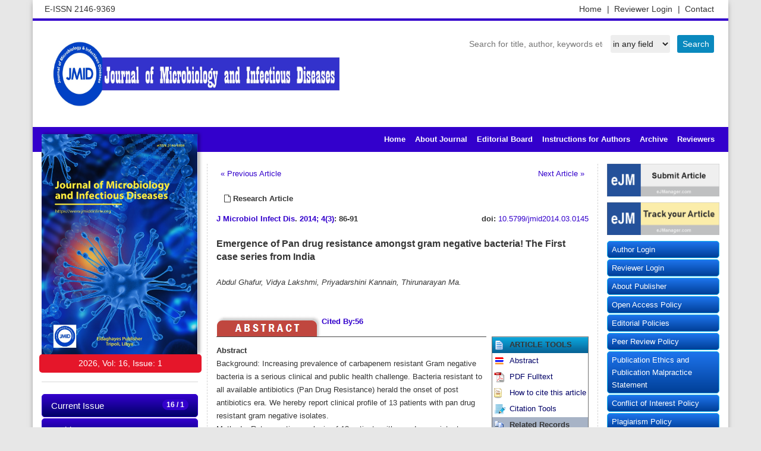

--- FILE ---
content_type: text/html; charset=UTF-8
request_url: https://www.jmidonline.org/?mno=302656946
body_size: 34468
content:
<!DOCTYPE html>
<html lang="en-US" xml:lang="en-US">
<head>
<title>Journal of Microbiology and Infectious Diseases</title>
<meta charset="utf-8">
<meta name="viewport" content="width=device-width, initial-scale=1.0">

<title>Emergence of Pan drug resistance amongst gram negative bacteria! The First case series from India | Journal of Microbiology and Infectious Diseases</title>
<meta name="generator" content="Journal Management System">
<link rel="schema.DC" href="https://purl.org/dc/elements/1.1/" />
<meta name="DC.Creator.PersonalName" content="Abdul Ghafur"/>
<meta name="DC.Creator.PersonalName" content=" Vidya Lakshmi"/>
<meta name="DC.Creator.PersonalName" content=" Priyadarshini Kannain"/>
<meta name="DC.Creator.PersonalName" content=" Thirunarayan MA"/>
<meta name="DC.Date.created" scheme="ISO8601" content="1970-01-01"/>
<meta name="DC.Date.dateSubmitted" scheme="ISO8601" content=1970-01-01"/>
<meta name="DC.Date.issued" scheme="ISO8601" content="1970-01-01"/>
<meta name="DC.DC.Date.X-MetadataLastModified" scheme="ISO8601" content="1970-01-01"/>
<meta name="DC.Description" content="Background: Increasing prevalence of carbapenem resistant Gram negative bacteria is a serious clinical and public health challenge. Bacteria resistant to all available antibiotics (Pan Drug Resistance) herald the onset of post antibiotics era. We hereby report clinical profile of 13 patients with pan drug resistant gram negative isolates.Methods: Retrospective analysis of 13 patients with pan drug resistant gram negative isolates over the last 18 months was done by medical records review. Identification of the isolates and susceptibility testing was done using VITEK auto analyzer in concordance with the corresponding CLSI guidelines.Results: Out of four patients with bacteraemic isolates, three patients received colistin based combination therapy. Though two of these patients had microbiologic clearance, all the three died. Out of the 9 patients with non bacteraemic isolates, 4 had infection and 5 had colonization. Three (out of four) were treated with combination therapy including colistin and one patient received colistin monotherapy. All four patients had microbiological clearance. Three patients had clinical cure and were discharged. One patient later developed bacteraemia and died.Conclusion: Infections, particularly blood stream with pan drug resistant organisms has a higher mortality. Urgent studies to reevaluate existing therapeutic options and research into new antibiotic molecules are the need of the hour. J Microbiol Infect Dis 2014; 4(3): 87-90"/>
<META NAME="DC.Publisher" CONTENT="Eldaghayes Publisher">
<meta name="DC.Format" scheme="IMT" content="application/pdf"/>
<meta name="DC.Identifier" content="302656946"/>
<meta name="DC.Identifier.pageNumber" content="86-91"/>
<meta name="DC.Identifier.DOI" content="10.5799/jmid2014.03.0145"/>
<meta name="DC.Identifier.URI" content="https://www.jmidonline.org/?mno=302656946"/>
<meta name="DC.Language" scheme="ISO639-1" content="en"/>
<meta name="DC.Rights" content="Copyright (c)  "/>
<meta name="DC.Rights" content=""/>
<meta name="DC.Source" content="Journal of Microbiology and Infectious Diseases"/>
<meta name="DC.Source.ISSN" content="2146-3158"/>
<META NAME="DC.Identifier" SCHEME="ISSN" CONTENT="2146-3158">
<meta name="DC.Source.Issue" content="3"/>
<meta name="DC.Source.Volume" content="4"/>
<meta name="DC.Source.URI" content="https://www.jmidonline.org"/>
<meta name="DC.Subject" xml:lang="en" content=""/>
<meta name="DC.Title" content="Emergence of Pan drug resistance amongst gram negative bacteria! The First case series from India">
<meta name="DC.Type" content="Text.Serial.Journal"/>
<meta name="DC.Type.articleType" content="Articles"/>
<meta name="gs_meta_revision" content="1.1"/>
<meta name="citation_journal_title" content="Journal of Microbiology and Infectious Diseases">
<meta name="citation_journal_abbrev" content=""/>
<meta name="citation_issn" content="2146-3158"/>
<meta name="citation_author" content="Abdul Ghafur">
<meta name="citation_author" content=" Vidya Lakshmi">
<meta name="citation_author" content=" Priyadarshini Kannain">
<meta name="citation_author" content=" Thirunarayan MA">
<meta name="citation_title" content="Emergence of Pan drug resistance amongst gram negative bacteria! The First case series from India">
<meta name="citation_date" content="1970/01/01">
<meta name="citation_volume" content="4">
<meta name="citation_issue" content="3">
<meta name="citation_firstpage" content="86">
<meta name="citation_lastpage" content="86"/>
<meta name="citation_doi" content="10.5799/jmid2014.03.0145">
<meta name="citation_abstract_html_url" content="https://www.jmidonline.org/?mno=302656946">
<meta name="citation_keywords" xml:lang="en" content=""/>
<meta name="citation_pdf_url" content="https://www.jmidonline.org/fulltextpdf.php?mno=302656946">
<meta name="citation_language" content="en"/>

<link href="/favicon.ico" rel="shortcut icon" type="image/x-icon"/>
<meta name="theme-color" content="#ffffff">
<link rel="stylesheet" href="https://maxcdn.bootstrapcdn.com/bootstrap/3.3.4/css/bootstrap.min.css">
<link type="text/css" rel="stylesheet" href="https://cdnjs.cloudflare.com/ajax/libs/OwlCarousel2/2.3.4/assets/owl.carousel.min.css">
<link type="text/css" rel="stylesheet" href="https://cdnjs.cloudflare.com/ajax/libs/font-awesome/4.3.0/css/font-awesome.css">
<link type="text/css" rel="stylesheet" href="https://www.ejport.com/img/style_slidera.css" />
<style>
body{
	--mycolor1 : #3300CC;
	--mycolor2 : #3300CC;
	--mycolor3 : #000066;
	--mycolor4 : #330099;
	--mycolor5 : #0000CC;
	--mycolorsb : ;
	--mycolorsh : ;
	--mycolorst : ;
	--fontfam0 : Tahoma;
	--fontsize0 : 12;
	--fontstyle0 : font-style:normal;;
	--fontfam1 : Tahoma;
	--fontsize1 : 14;
	--fontstyle1 : font-style:normal;;
	--fontfam2 : Tahoma;
	--fontsize2 : 12;
	--fontstyle2 : font-style:normal;;
	--fontfam3 : Tahoma;
	--fontsize3 : 12;
	--fontstyle3 : font-style:italic;;
	--fontfam4 : Tahoma;
	--fontsize4 : 10;
	--fontstyle4 : font-style:normal;;
}
</style>
<script type="text/javascript" src="https://platform-api.sharethis.com/js/sharethis.js#property=63cf239438862e00198c0bfc&product=sticky-share-buttons&source=platform" async="async"></script></head>
<body>

<div class="container siteMainWrapper">
<div class="row siteTopRow padding5">
<div class="col-xs-12 col-sm-6 col-md-6 col-lg-6">
E-ISSN  2146-9369</div>
<div class="col-xs-12 col-sm-6 col-md-6 col-lg-6">
<ul class="topMenu">
<li><a href="https://www.jmidonline.org/?sec=contact">Contact  </a></li>   
<li><a href="https://www.ejmanager.com/reviewers/index.php?isl=login">Reviewer Login <span> |</span> </a></li>   
<li><a href="https://www.jmidonline.org">Home <span> |</span> </a></li>   
</ul>
</div>
</div>
<div class="row padding20">
<div class="col-xs-12 col-sm-5 col-md-5 col-lg-5 hidden-xs padding10">
<a href="https://www.jmidonline.org"><img src="img/logo_264.jpg" style="height:100%;max-height:119px;max-width:499px;"></a>
</div>
<div class="search-service" style="margin:auto 0px 0px auto;">
<form action="" method="get">
<input type="text" name="term" value="" placeholder="Search for title, author, keywords etc." class="searchbox"/>&nbsp;
<select name="sarea" class="searchslc">
<option value=''>in any field</option>
<option value=title >in Title</option>
<option value=summary >in Summary</option>
<option value=keyword >in Keywords</option>
<option value=author >in Authors</option>
</select>
<input type="submit" value="Search" class="searchbtn"/>
</form>
</div>
</div>

<div class="row padding0">
<div class="col-md-12 padding0">
<nav class="navbar navbar-default siteMainNav" role="navigation">
<div class="container-fluid">
<div class="navbar-header">
<button type="button" class="navbar-toggle" data-toggle="collapse" data-target="#bs-example-navbar-collapse-1">
<span class="sr-only">Toggle navigation</span><span class="icon-bar"></span><span class="icon-bar"></span><span class="icon-bar"></span>
</button>
</div>
<div class="collapse navbar-collapse" id="bs-example-navbar-collapse-1">
<ul class="nav navbar-nav navbar-right">                        
<li><a href="index.php">Home</a></li><li><a href="index.php?sec=about">About Journal</a></li><li><a href="index.php?sec=editors">Editorial Board</a></li><li><a href="index.php?sec=gfa">Instructions for Authors</a></li><li><a href="index.php?sec=archive">Archive</a></li><li><a href="index.php?sec=Reviewers">Reviewers</a></li></ul>
</div>
</div>
</nav>
</div>
</div>

<div class="row">
<div class="col-xs-12 col-sm-3 col-md-3 col-lg-3">
<div class="cover">
<img src="img/264.png" style="width:100%;max-width:262px;">       
</div>
<div class="volumestring">
<span id="leftmenu_Label1"><span class="coverstring">2026, Vol: 16, Issue: 1</span></span>
</div> 
<div class="list-group-border">
<div class="list-group ">
<a class="list-group-item list-group-item-default" href="https://www.jmidonline.org/?sec=cissue"><span class="badge badge-danger">16 / 1</span>Current Issue</a>
<a class="list-group-item list-group-item-default" href="index.php?sec=archive">Archive</a><a class="list-group-item list-group-item-default" href="index.php?sec=aimsscope">Aims and Scope</a><a class="list-group-item list-group-item-default" href="index.php?sec=jindex">Abstracting & Indexing</a><a class="list-group-item list-group-item-default" href="index.php?sec=mosta">Most Accessed Articles</a><a class="list-group-item list-group-item-default" href="index.php?sec=mostd">Most Downloaded Articles</a><a class="list-group-item list-group-item-default" href="index.php?sec=mostc">Most Cited Articles</a>
</div>
</div>
<div class="col-xs-12 standardbox text-center">
<a href="https://" target="_blank"><img src="/img/addl_264.jpg" width="140" vspace="17"></a><a href="https://orcid.org/" target="_blank"><img src="https://www.ejport.com/img/orcid.png" width="140" vspace="17"></a>        
<a href="https://www.crossref.org/" target="_blank"><img src="https://www.ejport.com/img/crossref.png" width="140" vspace="17"></a>
<img src="https://www.ejport.com/img/open.png" width="140" vspace="17">
<a href="https://creativecommons.org/" target="_blank"><img src="https://www.ejport.com/img/creative_commons.png" width="140" vspace="17"></a>
</div>
</div>
<div class="col-xs-12 col-sm-9 col-md-9 col-lg-9">
<div class="row">
<div class="col-xs-12 col-sm-12 col-md-9 col-lg-9 siteContent">
<div class="row " style="min-height: 600px;">
<div class="col-xs-12">
<div class="row margin20">
<div style='float:left;padding:7px;'><a href='?mno=302657376'>«  Previous Article</a></div><div style='float:right;padding:7px;'><a href='?mno=302656994'>Next Article  »</a></div><br><table border=0 cellspacing=0 width=100% style='font-family:batang,trebuchet ms,verdana,arial,helvetica;'><tr valign=top><td nowrap style='padding:13px;background-color:#fff;'> <span style='font-size:1.05em;'><b><i class='fa fa-file-o'></i> Research Article</b></td><td width=100% align=right> </td><td nowrap style='padding:13px;background-color:#fff;'></td></tr><tr valign=top><td colspan=3 style='margin-right:13px;' align=left><div><div style='float:left;'><b><a href='/'>J Microbiol Infect Dis</a>. <a href='?jid=264&iid=2014-4-3.000'>2014; 4(3)</a>: 86-91</b></div><div style='float:right;'><b>doi: </b><a href='http://dx.doi.org/10.5799/jmid2014.03.0145' target='_blank'>10.5799/jmid2014.03.0145</a></div></div><br><br><span style='font-size:1.3em;line-height:1.2em;font-weight:bold;'>Emergence of Pan drug resistance amongst gram negative bacteria! The First case series from India</span><br><br><i>Abdul Ghafur, Vidya Lakshmi, Priyadarshini Kannain, Thirunarayan Ma.</i><p>		<a href="https://plu.mx/plum/a/?doi=10.5799/jmid2014.03.0145" class="plumx-plum-print-popup plum-jbs-theme" data-popup="right" data-hide-when-empty="true" data-hide-usage="true" data-pass-hidden-categories="true" data-site="plum" data-badge="true" data-size="small"></a>
				<br>
		<table border=0 width=100% cellspacing=0 cellpadding=0>
		<tr valign=top><td align=center style='border-bottom:1px solid #484848;' nowrap><a href=#abstract><img src=http://www.ejport.com/img/tabs_article_red_abstract.png border=0 width=177 vspace=0></td><td align=center style='border-bottom:1px solid #484848;' nowrap></td><td align=left style='border-bottom:1px solid #484848;' nowrap><b><a href='https://scholar.google.com/scholar?cites=683305117130444390&hl=en' target='_blank'>Cited By:56</a></b></td><td align=left style='border-bottom:1px solid #484848;' width=100%></td></tr><tr valign=top class=journalfont><td colspan=4><div id=summary><p style='line-height:22px;'><b>Abstract</b><br>Background: Increasing prevalence of carbapenem resistant Gram negative bacteria is a serious clinical and public health challenge. Bacteria resistant to all available antibiotics (Pan Drug Resistance) herald the onset of post antibiotics era. We hereby report clinical profile of 13 patients with pan drug resistant gram negative isolates.<br>Methods: Retrospective analysis of 13 patients with pan drug resistant gram negative isolates over the last 18 months was done by medical records review. Identification of the isolates and susceptibility testing was done using VITEK auto analyzer in concordance with the corresponding CLSI guidelines.<br>Results: Out of four patients with bacteraemic isolates, three patients received colistin based combination therapy. Though two of these patients had microbiologic clearance, all the three died. Out of the 9 patients with non bacteraemic isolates, 4 had infection and 5 had colonization. Three (out of four) were treated with combination therapy including colistin and one patient received colistin monotherapy. All four patients had microbiological clearance. Three patients had clinical cure and were discharged. One patient later developed bacteraemia and died.<br>Conclusion: Infections, particularly blood stream with pan drug resistant organisms has a higher mortality. Urgent studies to reevaluate existing therapeutic options and research into new antibiotic molecules are the need of the hour. J Microbiol Infect Dis 2014; 4(3): 87-90<br></p><br></div></td><td nowrap> </td><td style='padding-left:5px;'>	<style>
		.boxtext td{padding:3px;}
	</style>
	<table border=0 class='boxtext' style='border:1px solid #727272;'><tr valign=top class=boxtext style='background:#dcdcdc;background:url(http://www.ejport.com/img/bg_search.gif);background-position:top;'><td><img src='http://www.ejport.com/img/ico_mns.gif' height=17 border=0></td><td><b>ARTICLE TOOLS</b></td></tr><tr valign=top><td><img src='http://www.ejport.com/img/iconabstract.gif' height=17 border=0></td><td nowrap><a href='?mno=302656946'>Abstract</a></td></tr><tr valign=top><td><img src='http://www.ejport.com/img/iconpdf.gif' height=17 border=0></td><td nowrap><a href='index.php?fulltxt=302656946&fulltxtj=264&fulltxtp=JMID-00780.pdf' target='_blank'>PDF Fulltext</a></td></tr>	<tr valign=top nowrap><td><img src='http://www.ejport.com/img/iconCite.gif' height=17 border=0 alt='How to cite this article'></td><td nowrap><a href=#cite>How to cite this article</a></td></tr>
	<tr valign=bottom><td><img src='http://www.ejport.com/img/icon_reference.png' height=17 border=0></td><td nowrap>
	<a class=font1 href="javascript:void(0);" onClick="javascript:document.getElementById('howtocitetools').style.display='block';return false;">Citation Tools</a></td></tr>
	<tr valign=top class=boxtext style='background-color:#A7B3C6;'><td style='border-bottom:1px solid #727272;'><img src='http://www.ejport.com/img/icon_related.gif' height=17 border=0></td><td nowrap style='border-bottom:1px solid #727272;'><b>Related Records</b></td></tr><tr valign=top style='background-color:#ffffff;'><td> </td><td><a href='http://www.bibliomed.org/?term=Abdul Ghafur&sarea=author&b1=Search+ScopeMed' target=_blank>Articles by Abdul Ghafur</a><br><a href='http://www.bibliomed.org/?term=Vidya Lakshmi&sarea=author&b1=Search+ScopeMed' target=_blank>Articles by Vidya Lakshmi</a><br><a href='http://www.bibliomed.org/?term=Priyadarshini Kannain&sarea=author&b1=Search+ScopeMed' target=_blank>Articles by Priyadarshini Kannain</a><br><a href='http://www.bibliomed.org/?term=Thirunarayan MA&sarea=author&b1=Search+ScopeMed' target=_blank>Articles by Thirunarayan MA</a><br><tr valign=top style='background-color:#ffffff;'><td><img src='https://www.ejport.com/img/icon_google.png' height=17 border=0></td><td><a href='https://www.google.com/search?hl=en&q=http://www.bibliomed.org/?mno=302656946' target=_blank>on Google</a></td></tr><tr valign=top style='background-color:#ffffff;'><td><img src='http://www.ejport.com/img/icon_googlescholar.gif' height=17 border=0></td><td><a href='https://scholar.google.com/scholar?q=Emergence of Pan drug resistance amongst gram negative bacteria! The First case series from India' target=_blank>on Google Scholar</a></td></tr></table>		<br><a href="https://plu.mx/plum/a/?doi=10.5799/jmid2014.03.0145" class="plumx-plum-print-popup"></a>
		<script type="text/javascript" src="//cdn.plu.mx/widget-popup.js"></script>
		</td></tr></table></td></tr></table><br><a name=cite><table border=0 width=100% cellspacing=0 cellpadding=0 style='border:3px double green;'><tr valign=top class=articletitle><td style='padding:7px;background:#E5FECC;'><b>How to Cite this Article</b></td></tr><tr valign=top><td style='padding:7px;'><b>Pubmed Style</b><br><br>Ghafur A, Lakshmi V, Kannain P, Ma T. Emergence of Pan drug resistance amongst gram negative bacteria! The First case series from India. J Microbiol Infect Dis. 2014; 4(3): 86-91 .  <a href='http://dx.doi.org/10.5799/jmid2014.03.0145' target='_blank'>doi:10.5799/jmid2014.03.0145</a><br><hr style='height:1px;border:1px dotted green;'><br><b>Web Style</b><br><br>Ghafur A, Lakshmi V, Kannain P, Ma T. Emergence of Pan drug resistance amongst gram negative bacteria! The First case series from India. https://www.jmidonline.org/?mno=302656946 [Access: November 10, 2025].  <a href='http://dx.doi.org/10.5799/jmid2014.03.0145' target='_blank'>doi:10.5799/jmid2014.03.0145</a><br><hr style='height:1px;border:1px dotted green;'><br><b>AMA (American Medical Association) Style</b><p>Ghafur A, Lakshmi V, Kannain P, Ma T. Emergence of Pan drug resistance amongst gram negative bacteria! The First case series from India. <i>J Microbiol Infect Dis</i>. 2014; 4(3): 86-91 .  <a href='http://dx.doi.org/10.5799/jmid2014.03.0145' target='_blank'>doi:10.5799/jmid2014.03.0145</a><br><hr style='height:1px;border:1px dotted green;'><br><b>Vancouver/ICMJE Style</b><p>Ghafur A, Lakshmi V, Kannain P, Ma T. Emergence of Pan drug resistance amongst gram negative bacteria! The First case series from India. J Microbiol Infect Dis. (2014), [cited November 10, 2025]; 4(3): 86-91 .  <a href='http://dx.doi.org/10.5799/jmid2014.03.0145' target='_blank'>doi:10.5799/jmid2014.03.0145</a><br><hr style='height:1px;border:1px dotted green;'><br><b>Harvard Style</b><p>Ghafur, A., Lakshmi, . V., Kannain, . P. & Ma, . T. (2014) Emergence of Pan drug resistance amongst gram negative bacteria! The First case series from India. <i>J Microbiol Infect Dis</i>, 4 (3), 86-91 .  <a href='http://dx.doi.org/10.5799/jmid2014.03.0145' target='_blank'>doi:10.5799/jmid2014.03.0145</a><br><hr style='height:1px;border:1px dotted green;'><br><b>Turabian Style</b><p>Ghafur, Abdul, Vidya Lakshmi, Priyadarshini Kannain, and Thirunarayan Ma. 2014. Emergence of Pan drug resistance amongst gram negative bacteria! The First case series from India. <i>Journal of Microbiology and Infectious Diseases</i>, 4 (3), 86-91 .  <a href='http://dx.doi.org/10.5799/jmid2014.03.0145' target='_blank'>doi:10.5799/jmid2014.03.0145</a><br><hr style='height:1px;border:1px dotted green;'><br><b>Chicago Style</b><p>Ghafur, Abdul, Vidya Lakshmi, Priyadarshini Kannain, and Thirunarayan Ma. "Emergence of Pan drug resistance amongst gram negative bacteria! The First case series from India." <i>Journal of Microbiology and Infectious Diseases</i> 4 (2014), 86-91 .  <a href='http://dx.doi.org/10.5799/jmid2014.03.0145' target='_blank'>doi:10.5799/jmid2014.03.0145</a><br><hr style='height:1px;border:1px dotted green;'><br><b>MLA (The Modern Language Association) Style</b><p>Ghafur, Abdul, Vidya Lakshmi, Priyadarshini Kannain, and Thirunarayan Ma. "Emergence of Pan drug resistance amongst gram negative bacteria! The First case series from India." <i>Journal of Microbiology and Infectious Diseases</i> 4.3 (2014), 86-91 . Print. <a href='http://dx.doi.org/10.5799/jmid2014.03.0145' target='_blank'>doi:10.5799/jmid2014.03.0145</a><br><hr style='height:1px;border:1px dotted green;'><br><b>APA (American Psychological Association) Style</b><p>Ghafur, A., Lakshmi, . V., Kannain, . P. & Ma, . T. (2014) Emergence of Pan drug resistance amongst gram negative bacteria! The First case series from India. <i>Journal of Microbiology and Infectious Diseases</i>, 4 (3), 86-91 .  <a href='http://dx.doi.org/10.5799/jmid2014.03.0145' target='_blank'>doi:10.5799/jmid2014.03.0145</a><br><hr style='height:1px;border:1px dotted green;'><br></td></tr></table></div>
</span>
</div>
</div>
</div>
<div class="col-xs-12 col-sm-12 col-md-3 col-lg-3">
<a class="imgHover" href="http://www.ejmanager.com/my/jmid/" target="_blank"><img style="margin-bottom: 10px;" src="https://www.ejport.com/img/send-article.png" width="100%"></a>
<a class="imgHover" href="http://www.ejmanager.com/my/jmid/submit.php?isl=track" target="_blank"><img style="margin-bottom: 10px;" src="https://www.ejport.com/img/track-article.png" width="100%"></a>
</div>
<div class="col-xs-12 col-sm-12 col-md-3 col-lg-3">
<div class="list-group-border">
<div class="list-group "><a class="list-group-item list-group-item-defaultright" href="https://www.ejmanager.com/my/jmid/">Author Login</a><a class="list-group-item list-group-item-defaultright" href="https://www.ejmanager.com/reviewers/index.php?isl=login">Reviewer Login</a><a class="list-group-item list-group-item-defaultright" href="index.php?sec=aboutpublisher">About Publisher</a><a class="list-group-item list-group-item-defaultright" href="index.php?sec=policyopenaccess">Open Access Policy</a><a class="list-group-item list-group-item-defaultright" href="index.php?sec=policyeditorial">Editorial Policies</a><a class="list-group-item list-group-item-defaultright" href="index.php?sec=peerreviewpolicy">Peer Review Policy</a><a class="list-group-item list-group-item-defaultright" href="index.php?sec=publicationethics">Publication Ethics and Publication Malpractice Statement</a><a class="list-group-item list-group-item-defaultright" href="index.php?sec=policycois">Conflict of Interest Policy</a><a class="list-group-item list-group-item-defaultright" href="index.php?sec=policyplagiarism">Plagiarism Policy</a><a class="list-group-item list-group-item-defaultright" href="index.php?sec=policyhar">Protection of Research Participants (Statement On Human And Animal Rights)</a><a class="list-group-item list-group-item-defaultright" href="index.php?sec=policyprivacy">Privacy Policy</a><a class="list-group-item list-group-item-defaultright" href="index.php?sec=correctionretractionconcern">Corrections, Retractions & Expressions of Concern</a><a class="list-group-item list-group-item-defaultright" href="index.php?sec=selfarchivingpolicy">Self-Archiving Policies</a><a class="list-group-item list-group-item-defaultright" href="index.php?sec=digitalarchiving">Digital Archiving & Preservation Policies</a><a class="list-group-item list-group-item-defaultright" href="index.php?sec=informedconsent">Statement of Informed Consent</a><a class="list-group-item list-group-item-defaultright" href="index.php?sec=policyadvertising">Advertising Policy</a><a class="list-group-item list-group-item-defaultright" href="index.php?sec=policytermofuse">Terms of Use</a><a class="list-group-item list-group-item-defaultright" href="index.php?sec=licenseinfo">License Information</a><a class="list-group-item list-group-item-defaultright" href="index.php?sec=copyrightinfo">Copyright Information</a></div>
</div>
</div>
</div>
</div>
</div>   
<div class="row siteFooter" style="font-size:14px;padding:13px;">
<table border=0 width="100%" cellspacing=9 cellpadding=1>
<tr valign=top><td style="padding:1px;" colspan=2>
</td></tr>
<tr valign=top><td width=44% style="padding:0 20px 0 30px;">
<h4>About Journal of Microbiology and Infectious Diseases</h4>
<hr style="border:0.1px solid #eee;" >
Journal of Microbiology and Infectious Diseases&nbsp;(JMID)&nbsp;is an international "peer review" journal in microbiology, infectious diseases, virology, ... <a href="index.php?sec=about"> Read more</a>.<br> <br> <br> <br>
For best results, please use Internet Explorer or Google Chrome.<br>
</td><td width=56% style="padding:0 30px 0 20px;">
<h4>Contact Information</h4>
<hr style="border:0.1px solid #eee;" >
<p class="MsoNormal" align="center" style="box-sizing: border-box; margin: 12px 0px 0.0001pt; color: rgb(54, 54, 54); font-family: Roboto, Geneva, sans-serif; font-size: 12.6px; background-color: rgb(255, 255, 255); text-align: center; line-height: 18.9px;"><span times="" new="" roman";="" font-size:="" 14px;"="" 18px;"="" roman",="" serif;"="" style="box-sizing: border-box; font-size: 14px;">All correspondence should be addressed to:</span><br style="box-sizing: border-box;"><br><p class="MsoNormal" align="center" style="box-sizing: border-box; margin: 12px 0px 0.0001pt; color: rgb(54, 54, 54); font-family: Roboto, Geneva, sans-serif; font-size: 12.6px; background-color: rgb(255, 255, 255); text-align: center; line-height: 18.9px;"><span style="box-sizing: border-box; font-weight: 700;"><i style="box-sizing: border-box;"><span times="" new="" roman";="" font-size:="" 14px;"="" 18px;"="" style="box-sizing: border-box; font-size: 14px;">Eldaghayes Publisher</span></i></span><br><p class="MsoNormal" align="center" style="box-sizing: border-box; margin: 12px 0px 0.0001pt; color: rgb(54, 54, 54); font-family: Roboto, Geneva, sans-serif; font-size: 12.6px; background-color: rgb(255, 255, 255); text-align: center; line-height: 18.9px;"><span style="box-sizing: border-box; font-weight: 700;"><i style="box-sizing: border-box;"><span times="" new="" roman";="" font-size:="" 14px;"="" 18px;"="" style="box-sizing: border-box; font-size: 14px;">Tripoli - Libya</span></i></span><br><p class="MsoNormal" align="center" style="box-sizing: border-box; margin: 12px 0px 0.0001pt; font-family: Roboto, Geneva, sans-serif; font-size: 12.6px; background-color: rgb(255, 255, 255); text-align: center; line-height: 18.9px;"><font color="#0000ff"><b><i><a href="http://www.eldaghayes.com" target="_blank" style=""><u>www.eldaghayes.com</u></a><span style="box-sizing: border-box;"><span style="box-sizing: border-box;"><span times="" new="" roman";="" font-size:="" 14px;"="" 18px;"="" style="box-sizing: border-box; font-size: 14px;">&nbsp;</span></span></span></i></b></font><br><p class="MsoNormal" align="center" style="box-sizing: border-box; margin: 12px 0px 0.0001pt; color: rgb(54, 54, 54); font-family: Roboto, Geneva, sans-serif; font-size: 12.6px; background-color: rgb(255, 255, 255); text-align: center; line-height: 18.9px;"><br><i style="box-sizing: border-box; color: rgb(54, 54, 54); font-family: Roboto, Geneva, sans-serif; font-size: 12.6px; background-color: rgb(255, 255, 255);"></i><br><div style="box-sizing: border-box; text-align: center;"><i style="box-sizing: border-box;"><span times="" new="" roman";"="" roman",serif;="" mso-fareast-font-family:"times="" roman";mso-ansi-language:en-us;mso-fareast-language:="" en-us;mso-bidi-language:ar-sa"="" style="box-sizing: border-box; font-size: 14px; line-height: 16.1px;"><b style="box-sizing: border-box; font-weight: 700;">Email: info@eldaghayes.com&nbsp;</b></span></i></div><div style="box-sizing: border-box; text-align: center;"><span times="" new="" roman",="" serif;"="" style="box-sizing: border-box; font-size: 11pt; line-height: 16.8667px;"><i style="box-sizing: border-box;"><a href="mailto:ibrahim.eldaghayes@vetmed.edu.ly" style="box-sizing: border-box; background-color: transparent; color: var(--renk2); text-decoration: none; font-family: inherit; font-size: inherit; outline: 0px;"><span times="" new="" roman";="" font-size:="" 14px;"="" 18px;"="" style="box-sizing: border-box; font-size: 14px;"><br></span></a></i></span></div><div style="box-sizing: border-box; text-align: center;"><a href="https://www.eldaghayes.com" target="_blank">Eldaghayes Publisher</a><span times="" new="" roman",="" serif;"="" style="box-sizing: border-box; font-size: 11pt; line-height: 16.8667px;"><i style="box-sizing: border-box;">&nbsp;</i></span></div></td>
</tr>
</table>
</div>
<br><br>
</div>
<div class="sharethis-sticky-share-buttons"></div><script src="https://ajax.googleapis.com/ajax/libs/jquery/3.2.1/jquery.min.js"></script>
<script src="https://cdnjs.cloudflare.com/ajax/libs/OwlCarousel2/2.3.4/owl.carousel.min.js" integrity="sha512-bPs7Ae6pVvhOSiIcyUClR7/q2OAsRiovw4vAkX+zJbw3ShAeeqezq50RIIcIURq7Oa20rW2n2q+fyXBNcU9lrw==" crossorigin="anonymous" referrerpolicy="no-referrer"></script>
<script src="https://cdn.jsdelivr.net/npm/bootstrap@5.3.7/dist/js/bootstrap.min.js" integrity="sha384-7qAoOXltbVP82dhxHAUje59V5r2YsVfBafyUDxEdApLPmcdhBPg1DKg1ERo0BZlK" crossorigin="anonymous"></script>
<script src="https://cdnjs.cloudflare.com/ajax/libs/iCheck/1.0.3/icheck.js" integrity="sha512-QhdaIc0tGMpa49hhqthS/+pc3EezCczZYuubdVmjHk1968yb7yXz/oZxdlGDMck4FWS459nlQ0dC/ab4ZuzujA==" crossorigin="anonymous" referrerpolicy="no-referrer"></script>
<div id='howtocitetools' style='display:none; position:fixed;top:0;left:0;width:100%;height:100%;background:rgba(0, 0, 0, 0.75); z-index: 5;'><img src=https://www.ejport.com/img/semi_transparent.png border=0 width=100% height=100% ><div style='position: fixed;top:10%;left:30%;width:600px;height:500px;padding:13px;border:2px solid #bbb;background:#fff;z-index: 99;'><div>
			<div style='float:left;'><h3>How to cite this article</h3></div>
			<div style='float:right;'><a style='padding:7px;border:1px solid #bbb;background:#eee;border-radius: 3px; -khtml-border-radius: 3px; -moz-border-radius: 3px; -webkit-border-radius: 3px;' href="javascript:void(0);" onClick="javascript:document.getElementById('howtocitetools').style.display='none';return false;" title='Close this Page'><b>X</b></a></div>
			</div><div style='clear:both;'><br><br><div><span style='font-size:16px;font-family:Verdana, Arial, helvetica;'><b>REFERENCE MANAGER FORMATS</b></span><br><a target='_new' href='http://www.ejmanager.com/index_htc.php?mno=302656946&cf=bibtext' style='width:160px;float:left;padding:9px;margin:7px;border:1px solid #bbb;background:#eee;border-radius: 3px; -khtml-border-radius: 3px; -moz-border-radius: 3px; -webkit-border-radius: 3px; '>BibTeX</a> <a target='_new' href='http://www.ejmanager.com/index_htc.php?mno=302656946&cf=bookends' style='width:160px;float:left;padding:9px;margin:7px;border:1px solid #bbb;background:#eee;border-radius: 3px; -khtml-border-radius: 3px; -moz-border-radius: 3px; -webkit-border-radius: 3px; '>Bookends</a> <a target='_new' href='http://www.ejmanager.com/index_htc.php?mno=302656946&cf=easybib' style='width:160px;float:left;padding:9px;margin:7px;border:1px solid #bbb;background:#eee;border-radius: 3px; -khtml-border-radius: 3px; -moz-border-radius: 3px; -webkit-border-radius: 3px; '>EasyBib</a> <a target='_new' href='http://www.ejmanager.com/index_htc.php?mno=302656946&cf=endnote-tagged' style='width:160px;float:left;padding:9px;margin:7px;border:1px solid #bbb;background:#eee;border-radius: 3px; -khtml-border-radius: 3px; -moz-border-radius: 3px; -webkit-border-radius: 3px; '>EndNote (tagged)</a> <a target='_new' href='http://www.ejmanager.com/index_htc.php?mno=302656946&cf=endnote-8-xml' style='width:160px;float:left;padding:9px;margin:7px;border:1px solid #bbb;background:#eee;border-radius: 3px; -khtml-border-radius: 3px; -moz-border-radius: 3px; -webkit-border-radius: 3px; '>EndNote (xml)</a> <a target='_new' href='http://www.ejmanager.com/index_htc.php?mno=302656946&cf=medlars' style='width:160px;float:left;padding:9px;margin:7px;border:1px solid #bbb;background:#eee;border-radius: 3px; -khtml-border-radius: 3px; -moz-border-radius: 3px; -webkit-border-radius: 3px; '>Medlars</a> <a target='_new' href='http://www.ejmanager.com/index_htc.php?mno=302656946&cf=mendeley' style='width:160px;float:left;padding:9px;margin:7px;border:1px solid #bbb;background:#eee;border-radius: 3px; -khtml-border-radius: 3px; -moz-border-radius: 3px; -webkit-border-radius: 3px; '>Mendeley</a> <a target='_new' href='http://www.ejmanager.com/index_htc.php?mno=302656946&cf=papers' style='width:160px;float:left;padding:9px;margin:7px;border:1px solid #bbb;background:#eee;border-radius: 3px; -khtml-border-radius: 3px; -moz-border-radius: 3px; -webkit-border-radius: 3px; '>Papers</a> <a target='_new' href='http://www.ejmanager.com/index_htc.php?mno=302656946&cf=refworks-tagged' style='width:160px;float:left;padding:9px;margin:7px;border:1px solid #bbb;background:#eee;border-radius: 3px; -khtml-border-radius: 3px; -moz-border-radius: 3px; -webkit-border-radius: 3px; '>RefWorks Tagged</a> <a target='_new' href='http://www.ejmanager.com/index_htc.php?mno=302656946&cf=reference-manager' style='width:160px;float:left;padding:9px;margin:7px;border:1px solid #bbb;background:#eee;border-radius: 3px; -khtml-border-radius: 3px; -moz-border-radius: 3px; -webkit-border-radius: 3px; '>Ref Manager</a> <a target='_new' href='http://www.ejmanager.com/index_htc.php?mno=302656946&cf=ris' style='width:160px;float:left;padding:9px;margin:7px;border:1px solid #bbb;background:#eee;border-radius: 3px; -khtml-border-radius: 3px; -moz-border-radius: 3px; -webkit-border-radius: 3px; '>RIS</a> <a target='_new' href='http://www.ejmanager.com/index_htc.php?mno=302656946&cf=zotero' style='width:160px;float:left;padding:9px;margin:7px;border:1px solid #bbb;background:#eee;border-radius: 3px; -khtml-border-radius: 3px; -moz-border-radius: 3px; -webkit-border-radius: 3px; '>Zotero</a> </div></div></div></body></html>